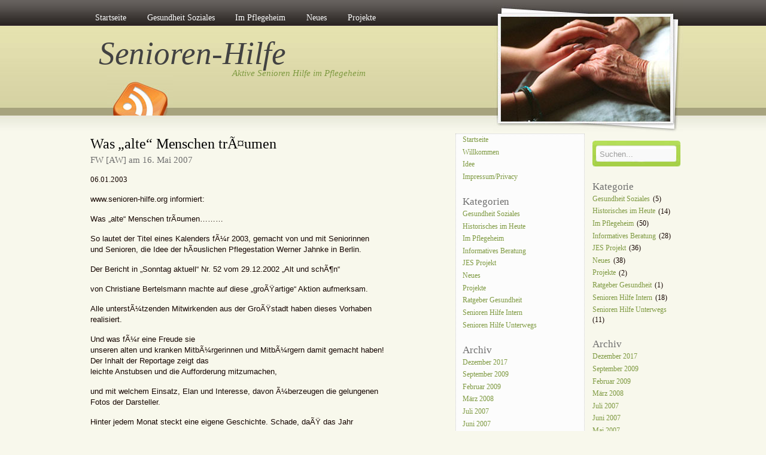

--- FILE ---
content_type: text/html; charset=UTF-8
request_url: http://www.senioren-hilfe.org/tag/traume/
body_size: 9312
content:
<!DOCTYPE html PUBLIC "-//W3C//DTD XHTML 1.0 Transitional//EN" "http://www.w3.org/TR/xhtml1/DTD/xhtml1-transitional.dtd">
<html xmlns="http://www.w3.org/1999/xhtml">
<head profile="http://gmpg.org/xfn/11">
<meta http-equiv="Content-Type" content="text/html; charset=UTF-8" />
<meta name="viewport" content="width=device-width" />



<meta name="generator" content="Senioren-Hilfe" />
<link rel="stylesheet" href="http://www.senioren-hilfe.org/wp-content/themes/AmazingGrace/style.css" type="text/css" media="screen" />
<link rel="alternate" type="application/rss+xml" title="Senioren-Hilfe RSS Feed" href="http://www.senioren-hilfe.org/feed/" />
<link rel="pingback" href="http://www.senioren-hilfe.org/xmlrpc.php" />
<link rel="shortcut icon" href="http://www.senioren-hilfe.org/wp-content/themes/beastblog-v2/images/favicon.ico" type="image/x-icon" />

	<style>img:is([sizes="auto" i], [sizes^="auto," i]) { contain-intrinsic-size: 3000px 1500px }</style>
	
		<!-- All in One SEO 4.8.1 - aioseo.com -->
		<title>trÃ¤ume | Senioren-Hilfe</title>
	<meta name="robots" content="max-image-preview:large" />
	<link rel="canonical" href="http://www.senioren-hilfe.org/tag/traume/" />
	<meta name="generator" content="All in One SEO (AIOSEO) 4.8.1" />
		<script type="application/ld+json" class="aioseo-schema">
			{"@context":"https:\/\/schema.org","@graph":[{"@type":"BreadcrumbList","@id":"http:\/\/www.senioren-hilfe.org\/tag\/traume\/#breadcrumblist","itemListElement":[{"@type":"ListItem","@id":"http:\/\/www.senioren-hilfe.org\/#listItem","position":1,"name":"Zu Hause","item":"http:\/\/www.senioren-hilfe.org\/","nextItem":{"@type":"ListItem","@id":"http:\/\/www.senioren-hilfe.org\/tag\/traume\/#listItem","name":"tr\u00c3\u00a4ume"}},{"@type":"ListItem","@id":"http:\/\/www.senioren-hilfe.org\/tag\/traume\/#listItem","position":2,"name":"tr\u00c3\u00a4ume","previousItem":{"@type":"ListItem","@id":"http:\/\/www.senioren-hilfe.org\/#listItem","name":"Zu Hause"}}]},{"@type":"CollectionPage","@id":"http:\/\/www.senioren-hilfe.org\/tag\/traume\/#collectionpage","url":"http:\/\/www.senioren-hilfe.org\/tag\/traume\/","name":"tr\u00c3\u00a4ume | Senioren-Hilfe","inLanguage":"de-DE","isPartOf":{"@id":"http:\/\/www.senioren-hilfe.org\/#website"},"breadcrumb":{"@id":"http:\/\/www.senioren-hilfe.org\/tag\/traume\/#breadcrumblist"}},{"@type":"Organization","@id":"http:\/\/www.senioren-hilfe.org\/#organization","name":"Senioren-Hilfe","description":"Aktive Senioren Hilfe im Pflegeheim","url":"http:\/\/www.senioren-hilfe.org\/"},{"@type":"WebSite","@id":"http:\/\/www.senioren-hilfe.org\/#website","url":"http:\/\/www.senioren-hilfe.org\/","name":"Senioren-Hilfe","description":"Aktive Senioren Hilfe im Pflegeheim","inLanguage":"de-DE","publisher":{"@id":"http:\/\/www.senioren-hilfe.org\/#organization"}}]}
		</script>
		<!-- All in One SEO -->

<link rel='dns-prefetch' href='//www.senioren-hilfe.org' />
<link rel="alternate" type="application/rss+xml" title="Senioren-Hilfe &raquo; trÃ¤ume Schlagwort-Feed" href="http://www.senioren-hilfe.org/tag/traume/feed/" />
<script type="text/javascript">
/* <![CDATA[ */
window._wpemojiSettings = {"baseUrl":"https:\/\/s.w.org\/images\/core\/emoji\/15.0.3\/72x72\/","ext":".png","svgUrl":"https:\/\/s.w.org\/images\/core\/emoji\/15.0.3\/svg\/","svgExt":".svg","source":{"concatemoji":"http:\/\/www.senioren-hilfe.org\/wp-includes\/js\/wp-emoji-release.min.js?ver=4b52d02e4da2ce99179652d1ff9b4bbe"}};
/*! This file is auto-generated */
!function(i,n){var o,s,e;function c(e){try{var t={supportTests:e,timestamp:(new Date).valueOf()};sessionStorage.setItem(o,JSON.stringify(t))}catch(e){}}function p(e,t,n){e.clearRect(0,0,e.canvas.width,e.canvas.height),e.fillText(t,0,0);var t=new Uint32Array(e.getImageData(0,0,e.canvas.width,e.canvas.height).data),r=(e.clearRect(0,0,e.canvas.width,e.canvas.height),e.fillText(n,0,0),new Uint32Array(e.getImageData(0,0,e.canvas.width,e.canvas.height).data));return t.every(function(e,t){return e===r[t]})}function u(e,t,n){switch(t){case"flag":return n(e,"\ud83c\udff3\ufe0f\u200d\u26a7\ufe0f","\ud83c\udff3\ufe0f\u200b\u26a7\ufe0f")?!1:!n(e,"\ud83c\uddfa\ud83c\uddf3","\ud83c\uddfa\u200b\ud83c\uddf3")&&!n(e,"\ud83c\udff4\udb40\udc67\udb40\udc62\udb40\udc65\udb40\udc6e\udb40\udc67\udb40\udc7f","\ud83c\udff4\u200b\udb40\udc67\u200b\udb40\udc62\u200b\udb40\udc65\u200b\udb40\udc6e\u200b\udb40\udc67\u200b\udb40\udc7f");case"emoji":return!n(e,"\ud83d\udc26\u200d\u2b1b","\ud83d\udc26\u200b\u2b1b")}return!1}function f(e,t,n){var r="undefined"!=typeof WorkerGlobalScope&&self instanceof WorkerGlobalScope?new OffscreenCanvas(300,150):i.createElement("canvas"),a=r.getContext("2d",{willReadFrequently:!0}),o=(a.textBaseline="top",a.font="600 32px Arial",{});return e.forEach(function(e){o[e]=t(a,e,n)}),o}function t(e){var t=i.createElement("script");t.src=e,t.defer=!0,i.head.appendChild(t)}"undefined"!=typeof Promise&&(o="wpEmojiSettingsSupports",s=["flag","emoji"],n.supports={everything:!0,everythingExceptFlag:!0},e=new Promise(function(e){i.addEventListener("DOMContentLoaded",e,{once:!0})}),new Promise(function(t){var n=function(){try{var e=JSON.parse(sessionStorage.getItem(o));if("object"==typeof e&&"number"==typeof e.timestamp&&(new Date).valueOf()<e.timestamp+604800&&"object"==typeof e.supportTests)return e.supportTests}catch(e){}return null}();if(!n){if("undefined"!=typeof Worker&&"undefined"!=typeof OffscreenCanvas&&"undefined"!=typeof URL&&URL.createObjectURL&&"undefined"!=typeof Blob)try{var e="postMessage("+f.toString()+"("+[JSON.stringify(s),u.toString(),p.toString()].join(",")+"));",r=new Blob([e],{type:"text/javascript"}),a=new Worker(URL.createObjectURL(r),{name:"wpTestEmojiSupports"});return void(a.onmessage=function(e){c(n=e.data),a.terminate(),t(n)})}catch(e){}c(n=f(s,u,p))}t(n)}).then(function(e){for(var t in e)n.supports[t]=e[t],n.supports.everything=n.supports.everything&&n.supports[t],"flag"!==t&&(n.supports.everythingExceptFlag=n.supports.everythingExceptFlag&&n.supports[t]);n.supports.everythingExceptFlag=n.supports.everythingExceptFlag&&!n.supports.flag,n.DOMReady=!1,n.readyCallback=function(){n.DOMReady=!0}}).then(function(){return e}).then(function(){var e;n.supports.everything||(n.readyCallback(),(e=n.source||{}).concatemoji?t(e.concatemoji):e.wpemoji&&e.twemoji&&(t(e.twemoji),t(e.wpemoji)))}))}((window,document),window._wpemojiSettings);
/* ]]> */
</script>
<style id='wp-emoji-styles-inline-css' type='text/css'>

	img.wp-smiley, img.emoji {
		display: inline !important;
		border: none !important;
		box-shadow: none !important;
		height: 1em !important;
		width: 1em !important;
		margin: 0 0.07em !important;
		vertical-align: -0.1em !important;
		background: none !important;
		padding: 0 !important;
	}
</style>
<link rel='stylesheet' id='wp-block-library-css' href='http://www.senioren-hilfe.org/wp-includes/css/dist/block-library/style.min.css?ver=4b52d02e4da2ce99179652d1ff9b4bbe' type='text/css' media='all' />
<style id='classic-theme-styles-inline-css' type='text/css'>
/*! This file is auto-generated */
.wp-block-button__link{color:#fff;background-color:#32373c;border-radius:9999px;box-shadow:none;text-decoration:none;padding:calc(.667em + 2px) calc(1.333em + 2px);font-size:1.125em}.wp-block-file__button{background:#32373c;color:#fff;text-decoration:none}
</style>
<style id='global-styles-inline-css' type='text/css'>
:root{--wp--preset--aspect-ratio--square: 1;--wp--preset--aspect-ratio--4-3: 4/3;--wp--preset--aspect-ratio--3-4: 3/4;--wp--preset--aspect-ratio--3-2: 3/2;--wp--preset--aspect-ratio--2-3: 2/3;--wp--preset--aspect-ratio--16-9: 16/9;--wp--preset--aspect-ratio--9-16: 9/16;--wp--preset--color--black: #000000;--wp--preset--color--cyan-bluish-gray: #abb8c3;--wp--preset--color--white: #ffffff;--wp--preset--color--pale-pink: #f78da7;--wp--preset--color--vivid-red: #cf2e2e;--wp--preset--color--luminous-vivid-orange: #ff6900;--wp--preset--color--luminous-vivid-amber: #fcb900;--wp--preset--color--light-green-cyan: #7bdcb5;--wp--preset--color--vivid-green-cyan: #00d084;--wp--preset--color--pale-cyan-blue: #8ed1fc;--wp--preset--color--vivid-cyan-blue: #0693e3;--wp--preset--color--vivid-purple: #9b51e0;--wp--preset--gradient--vivid-cyan-blue-to-vivid-purple: linear-gradient(135deg,rgba(6,147,227,1) 0%,rgb(155,81,224) 100%);--wp--preset--gradient--light-green-cyan-to-vivid-green-cyan: linear-gradient(135deg,rgb(122,220,180) 0%,rgb(0,208,130) 100%);--wp--preset--gradient--luminous-vivid-amber-to-luminous-vivid-orange: linear-gradient(135deg,rgba(252,185,0,1) 0%,rgba(255,105,0,1) 100%);--wp--preset--gradient--luminous-vivid-orange-to-vivid-red: linear-gradient(135deg,rgba(255,105,0,1) 0%,rgb(207,46,46) 100%);--wp--preset--gradient--very-light-gray-to-cyan-bluish-gray: linear-gradient(135deg,rgb(238,238,238) 0%,rgb(169,184,195) 100%);--wp--preset--gradient--cool-to-warm-spectrum: linear-gradient(135deg,rgb(74,234,220) 0%,rgb(151,120,209) 20%,rgb(207,42,186) 40%,rgb(238,44,130) 60%,rgb(251,105,98) 80%,rgb(254,248,76) 100%);--wp--preset--gradient--blush-light-purple: linear-gradient(135deg,rgb(255,206,236) 0%,rgb(152,150,240) 100%);--wp--preset--gradient--blush-bordeaux: linear-gradient(135deg,rgb(254,205,165) 0%,rgb(254,45,45) 50%,rgb(107,0,62) 100%);--wp--preset--gradient--luminous-dusk: linear-gradient(135deg,rgb(255,203,112) 0%,rgb(199,81,192) 50%,rgb(65,88,208) 100%);--wp--preset--gradient--pale-ocean: linear-gradient(135deg,rgb(255,245,203) 0%,rgb(182,227,212) 50%,rgb(51,167,181) 100%);--wp--preset--gradient--electric-grass: linear-gradient(135deg,rgb(202,248,128) 0%,rgb(113,206,126) 100%);--wp--preset--gradient--midnight: linear-gradient(135deg,rgb(2,3,129) 0%,rgb(40,116,252) 100%);--wp--preset--font-size--small: 13px;--wp--preset--font-size--medium: 20px;--wp--preset--font-size--large: 36px;--wp--preset--font-size--x-large: 42px;--wp--preset--spacing--20: 0.44rem;--wp--preset--spacing--30: 0.67rem;--wp--preset--spacing--40: 1rem;--wp--preset--spacing--50: 1.5rem;--wp--preset--spacing--60: 2.25rem;--wp--preset--spacing--70: 3.38rem;--wp--preset--spacing--80: 5.06rem;--wp--preset--shadow--natural: 6px 6px 9px rgba(0, 0, 0, 0.2);--wp--preset--shadow--deep: 12px 12px 50px rgba(0, 0, 0, 0.4);--wp--preset--shadow--sharp: 6px 6px 0px rgba(0, 0, 0, 0.2);--wp--preset--shadow--outlined: 6px 6px 0px -3px rgba(255, 255, 255, 1), 6px 6px rgba(0, 0, 0, 1);--wp--preset--shadow--crisp: 6px 6px 0px rgba(0, 0, 0, 1);}:where(.is-layout-flex){gap: 0.5em;}:where(.is-layout-grid){gap: 0.5em;}body .is-layout-flex{display: flex;}.is-layout-flex{flex-wrap: wrap;align-items: center;}.is-layout-flex > :is(*, div){margin: 0;}body .is-layout-grid{display: grid;}.is-layout-grid > :is(*, div){margin: 0;}:where(.wp-block-columns.is-layout-flex){gap: 2em;}:where(.wp-block-columns.is-layout-grid){gap: 2em;}:where(.wp-block-post-template.is-layout-flex){gap: 1.25em;}:where(.wp-block-post-template.is-layout-grid){gap: 1.25em;}.has-black-color{color: var(--wp--preset--color--black) !important;}.has-cyan-bluish-gray-color{color: var(--wp--preset--color--cyan-bluish-gray) !important;}.has-white-color{color: var(--wp--preset--color--white) !important;}.has-pale-pink-color{color: var(--wp--preset--color--pale-pink) !important;}.has-vivid-red-color{color: var(--wp--preset--color--vivid-red) !important;}.has-luminous-vivid-orange-color{color: var(--wp--preset--color--luminous-vivid-orange) !important;}.has-luminous-vivid-amber-color{color: var(--wp--preset--color--luminous-vivid-amber) !important;}.has-light-green-cyan-color{color: var(--wp--preset--color--light-green-cyan) !important;}.has-vivid-green-cyan-color{color: var(--wp--preset--color--vivid-green-cyan) !important;}.has-pale-cyan-blue-color{color: var(--wp--preset--color--pale-cyan-blue) !important;}.has-vivid-cyan-blue-color{color: var(--wp--preset--color--vivid-cyan-blue) !important;}.has-vivid-purple-color{color: var(--wp--preset--color--vivid-purple) !important;}.has-black-background-color{background-color: var(--wp--preset--color--black) !important;}.has-cyan-bluish-gray-background-color{background-color: var(--wp--preset--color--cyan-bluish-gray) !important;}.has-white-background-color{background-color: var(--wp--preset--color--white) !important;}.has-pale-pink-background-color{background-color: var(--wp--preset--color--pale-pink) !important;}.has-vivid-red-background-color{background-color: var(--wp--preset--color--vivid-red) !important;}.has-luminous-vivid-orange-background-color{background-color: var(--wp--preset--color--luminous-vivid-orange) !important;}.has-luminous-vivid-amber-background-color{background-color: var(--wp--preset--color--luminous-vivid-amber) !important;}.has-light-green-cyan-background-color{background-color: var(--wp--preset--color--light-green-cyan) !important;}.has-vivid-green-cyan-background-color{background-color: var(--wp--preset--color--vivid-green-cyan) !important;}.has-pale-cyan-blue-background-color{background-color: var(--wp--preset--color--pale-cyan-blue) !important;}.has-vivid-cyan-blue-background-color{background-color: var(--wp--preset--color--vivid-cyan-blue) !important;}.has-vivid-purple-background-color{background-color: var(--wp--preset--color--vivid-purple) !important;}.has-black-border-color{border-color: var(--wp--preset--color--black) !important;}.has-cyan-bluish-gray-border-color{border-color: var(--wp--preset--color--cyan-bluish-gray) !important;}.has-white-border-color{border-color: var(--wp--preset--color--white) !important;}.has-pale-pink-border-color{border-color: var(--wp--preset--color--pale-pink) !important;}.has-vivid-red-border-color{border-color: var(--wp--preset--color--vivid-red) !important;}.has-luminous-vivid-orange-border-color{border-color: var(--wp--preset--color--luminous-vivid-orange) !important;}.has-luminous-vivid-amber-border-color{border-color: var(--wp--preset--color--luminous-vivid-amber) !important;}.has-light-green-cyan-border-color{border-color: var(--wp--preset--color--light-green-cyan) !important;}.has-vivid-green-cyan-border-color{border-color: var(--wp--preset--color--vivid-green-cyan) !important;}.has-pale-cyan-blue-border-color{border-color: var(--wp--preset--color--pale-cyan-blue) !important;}.has-vivid-cyan-blue-border-color{border-color: var(--wp--preset--color--vivid-cyan-blue) !important;}.has-vivid-purple-border-color{border-color: var(--wp--preset--color--vivid-purple) !important;}.has-vivid-cyan-blue-to-vivid-purple-gradient-background{background: var(--wp--preset--gradient--vivid-cyan-blue-to-vivid-purple) !important;}.has-light-green-cyan-to-vivid-green-cyan-gradient-background{background: var(--wp--preset--gradient--light-green-cyan-to-vivid-green-cyan) !important;}.has-luminous-vivid-amber-to-luminous-vivid-orange-gradient-background{background: var(--wp--preset--gradient--luminous-vivid-amber-to-luminous-vivid-orange) !important;}.has-luminous-vivid-orange-to-vivid-red-gradient-background{background: var(--wp--preset--gradient--luminous-vivid-orange-to-vivid-red) !important;}.has-very-light-gray-to-cyan-bluish-gray-gradient-background{background: var(--wp--preset--gradient--very-light-gray-to-cyan-bluish-gray) !important;}.has-cool-to-warm-spectrum-gradient-background{background: var(--wp--preset--gradient--cool-to-warm-spectrum) !important;}.has-blush-light-purple-gradient-background{background: var(--wp--preset--gradient--blush-light-purple) !important;}.has-blush-bordeaux-gradient-background{background: var(--wp--preset--gradient--blush-bordeaux) !important;}.has-luminous-dusk-gradient-background{background: var(--wp--preset--gradient--luminous-dusk) !important;}.has-pale-ocean-gradient-background{background: var(--wp--preset--gradient--pale-ocean) !important;}.has-electric-grass-gradient-background{background: var(--wp--preset--gradient--electric-grass) !important;}.has-midnight-gradient-background{background: var(--wp--preset--gradient--midnight) !important;}.has-small-font-size{font-size: var(--wp--preset--font-size--small) !important;}.has-medium-font-size{font-size: var(--wp--preset--font-size--medium) !important;}.has-large-font-size{font-size: var(--wp--preset--font-size--large) !important;}.has-x-large-font-size{font-size: var(--wp--preset--font-size--x-large) !important;}
:where(.wp-block-post-template.is-layout-flex){gap: 1.25em;}:where(.wp-block-post-template.is-layout-grid){gap: 1.25em;}
:where(.wp-block-columns.is-layout-flex){gap: 2em;}:where(.wp-block-columns.is-layout-grid){gap: 2em;}
:root :where(.wp-block-pullquote){font-size: 1.5em;line-height: 1.6;}
</style>
<link rel='stylesheet' id='taxopress-frontend-css-css' href='http://www.senioren-hilfe.org/wp-content/plugins/simple-tags/assets/frontend/css/frontend.css?ver=3.32.0' type='text/css' media='all' />
<script type="text/javascript" src="http://www.senioren-hilfe.org/wp-includes/js/jquery/jquery.min.js?ver=3.7.1" id="jquery-core-js"></script>
<script type="text/javascript" src="http://www.senioren-hilfe.org/wp-includes/js/jquery/jquery-migrate.min.js?ver=3.4.1" id="jquery-migrate-js"></script>
<script type="text/javascript" src="http://www.senioren-hilfe.org/wp-content/plugins/simple-tags/assets/frontend/js/frontend.js?ver=3.32.0" id="taxopress-frontend-js-js"></script>
<link rel="https://api.w.org/" href="http://www.senioren-hilfe.org/wp-json/" /><link rel="alternate" title="JSON" type="application/json" href="http://www.senioren-hilfe.org/wp-json/wp/v2/tags/369" /><link rel="EditURI" type="application/rsd+xml" title="RSD" href="http://www.senioren-hilfe.org/xmlrpc.php?rsd" />
<script type="text/javascript" src="//www.senioren-hilfe.org/?wordfence_syncAttackData=1768921278.8598" async></script></head>

<body>

<div id="wrap">
<div id="menu">
<ul>
<li><a href="http://www.senioren-hilfe.org/">Startseite</a></li>

	<li class="cat-item cat-item-4"><a href="http://www.senioren-hilfe.org/category/gesundheit-soziales-darmkrebs/">Gesundheit Soziales</a>
</li>
	<li class="cat-item cat-item-1"><a href="http://www.senioren-hilfe.org/category/im-pflegeheim/">Im Pflegeheim</a>
</li>
	<li class="cat-item cat-item-12"><a href="http://www.senioren-hilfe.org/category/neues/">Neues</a>
</li>
	<li class="cat-item cat-item-5"><a href="http://www.senioren-hilfe.org/category/projekte/">Projekte</a>
</li>

</ul>
</div>

<div id="header">
<span class="btitle"><a href="http://www.senioren-hilfe.org/">Senioren-Hilfe</a></span>
<p class="description">
<a href="http://www.senioren-hilfe.org/">Aktive Senioren Hilfe im Pflegeheim</a></p>
</div>

<div id="rss-big"><a href="http://www.senioren-hilfe.org/feed/" title="Abonniere diesen Blog via RSS" rel="nofollow"></a></div>

<div id="portrait-bg"></div>
<div id="catmenu">

</div>

<div id="content">



<div class="entry entry-1">
<div class="entrytitle">
  
<h1><a href="http://www.senioren-hilfe.org/informatives-beratung/was-alte-menschen-traeumen/" rel="bookmark" title="Link zu Was &#8222;alte&#8220; Menschen trÃ¤umen">Was &#8222;alte&#8220; Menschen trÃ¤umen</a></h1> 
<div class="endate">FW [AW] am 16. Mai 2007</div>
</div>

<div class="entrybody">
<p align="left"><font class="small">06.01.2003</font></p>
<p><font class="contenttext"><font size="2" face="Arial">www.senioren-hilfe.org informiert:</font><font size="2" face="Arial"> </font></font><font class="contenttext"><font size="2" face="Arial"></p>
<p align="left">Was &#8222;alte&#8220; Menschen trÃ¤umen&#8230;&#8230;&#8230;</p>
<p align="left">So lautet der Titel eines Kalenders fÃ¼r 2003, gemacht von und mit Seniorinnen<br />
und Senioren, die Idee der hÃ¤uslichen Pflegestation Werner Jahnke in Berlin.</p>
<p align="left">Der Bericht in &#8222;Sonntag aktuell&#8220; Nr. 52 vom 29.12.2002 &#8222;Alt und schÃ¶n&#8220;</p>
<p align="left">von Christiane Bertelsmann machte auf diese &#8222;groÃŸartige&#8220; Aktion aufmerksam.</p>
<p align="left">Alle unterstÃ¼tzenden Mitwirkenden aus der GroÃŸstadt haben dieses Vorhaben<br />
realisiert.</p>
<p></font><font size="2" face="Arial">Und was fÃ¼r eine Freude sie<br />
unseren alten und kranken MitbÃ¼rgerinnen und MitbÃ¼rgern damit gemacht haben!<br />
</font><font size="2" face="Arial">Der Inhalt der Reportage zeigt das<br />
leichte Anstubsen und die Aufforderung mitzumachen,</font><font size="2" face="Arial"> </font></font><font size="2" face="Arial"></p>
<p align="left">und mit welchem Einsatz, Elan und Interesse, davon Ã¼berzeugen die gelungenen<br />
Fotos der Darsteller.</p>
<p align="left">Hinter jedem Monat steckt eine eigene Geschichte. Schade, daÃŸ das Jahr</p>
<p align="left">nur zwÃ¶lf hat. Sicher ist eine Fortsetzung geplant, denn alle Teilnehmerinnen</p>
<p align="left">und Teilnehmer haben sich damit selbst die allergrÃ¶ÃŸte Freude im Alter gemacht.</p>
<p align="left">Schon seit einigen Jahren wird dieser Kalender von der Pflegestation Jahnke in</p>
<p align="left">Berlin fÃ¼r seine Klienten produziert.</p>
<p align="left">Es ist bewundernswert, welche Ideen die Leute aus dem Pflegebereich haben,</p>
<p align="left">um alten und kranken Menschen ein wÃ¼rdevolles Aussehen und Auftreten zu</p>
<p align="left">vermitteln.</p>
<p align="left">Weitere Informationen erhalten Sie Ã¼ber <a href="http://www.jahnkepflege.de/"><br />
</a><a target="_blank" href="http://www.jahnkepflege.de%3c/a%3E%3Cbr%3E"><font color="#000000">http://www.jahnkepflege.de</font></a></p>
<p align="left">Ãœber diese Adresse kÃ¶nnen Sie den Kalender fÃ¼r 2003 bestellen.</p>
<p></font></p>



<p align="center">
<span class="dotie">
Abonniere unseren kostenlosen  <a href="http://www.senioren-hilfe.org/feed/" title="Abonniere den RSS Feed" rel="nofollow"><abbr title="Abonniere den">RSS</abbr></a> feed
</span>
</p>

</div>
                    
<div class="entrymeta"><div class="postinfo"> 
<div>                 
<span class="filedto"><a href="http://www.senioren-hilfe.org/category/informatives-beratung/" rel="category tag">Informatives Beratung</a> </span>               
<span class="sbdel"><a href="http://del.icio.us/post?title=Was+%22alte%22+Menschen+tr%C3%83%C2%A4umen&amp;url=http%3A%2F%2Fwww.senioren-hilfe.org%2Finformatives-beratung%2Fwas-alte-menschen-traeumen%2F" rel="nofollow">Add to del.icio.us</a></span> &nbsp;<span class="sbdigg"><a href="http://digg.com/submit?phase=2&amp;title=Was+%22alte%22+Menschen+tr%C3%83%C2%A4umen&amp;url=http%3A%2F%2Fwww.senioren-hilfe.org%2Finformatives-beratung%2Fwas-alte-menschen-traeumen%2F"  rel="nofollow">Digg This</a></span> <span class="commentslink"><span>Kommentare deaktiviert<span class="screen-reader-text"> für Was &#8222;alte&#8220; Menschen trÃ¤umen</span></span></span>

</div>
</div>
</div>
                    
             
</div>


	
<div id="nav-global" class="navigation">
<div class="nav-previous">
&nbsp; </div>
</div>

</div><!-- /content -->

<div id="sidebar">


<div id="sidebar-left">

	<div class="menu-navi-2-container"><ul id="menu-navi-2" class="menu"><li id="menu-item-362" class="menu-item menu-item-type-custom menu-item-object-custom menu-item-home menu-item-362"><a href="http://www.senioren-hilfe.org">Startseite</a></li>
<li id="menu-item-365" class="menu-item menu-item-type-post_type menu-item-object-page menu-item-home menu-item-365"><a href="http://www.senioren-hilfe.org/senioren-willkommen/">Willkommen</a></li>
<li id="menu-item-366" class="menu-item menu-item-type-post_type menu-item-object-page menu-item-366"><a href="http://www.senioren-hilfe.org/senioren-hilfe-idee/">Idee</a></li>
<li id="menu-item-364" class="menu-item menu-item-type-post_type menu-item-object-page menu-item-364"><a href="http://www.senioren-hilfe.org/impressum/">Impressum/Privacy</a></li>
</ul></div><h4>Kategorien</h4>
			<ul>
					<li class="cat-item cat-item-4"><a href="http://www.senioren-hilfe.org/category/gesundheit-soziales-darmkrebs/">Gesundheit Soziales</a>
</li>
	<li class="cat-item cat-item-6"><a href="http://www.senioren-hilfe.org/category/historisches-im-heute/">Historisches im Heute</a>
</li>
	<li class="cat-item cat-item-1"><a href="http://www.senioren-hilfe.org/category/im-pflegeheim/">Im Pflegeheim</a>
</li>
	<li class="cat-item cat-item-7"><a href="http://www.senioren-hilfe.org/category/informatives-beratung/">Informatives Beratung</a>
</li>
	<li class="cat-item cat-item-8"><a href="http://www.senioren-hilfe.org/category/jes-projekt/">JES Projekt</a>
</li>
	<li class="cat-item cat-item-12"><a href="http://www.senioren-hilfe.org/category/neues/">Neues</a>
</li>
	<li class="cat-item cat-item-5"><a href="http://www.senioren-hilfe.org/category/projekte/">Projekte</a>
</li>
	<li class="cat-item cat-item-9"><a href="http://www.senioren-hilfe.org/category/ratgeber-gesundheit/">Ratgeber Gesundheit</a>
</li>
	<li class="cat-item cat-item-10"><a href="http://www.senioren-hilfe.org/category/senioren-hilfe-intern/">Senioren Hilfe Intern</a>
</li>
	<li class="cat-item cat-item-11"><a href="http://www.senioren-hilfe.org/category/senioren-hilfe-unterwegs/">Senioren Hilfe Unterwegs</a>
</li>
			</ul>

			<h4>Archiv</h4>
			<ul>
					<li><a href='http://www.senioren-hilfe.org/2017/12/'>Dezember 2017</a></li>
	<li><a href='http://www.senioren-hilfe.org/2009/09/'>September 2009</a></li>
	<li><a href='http://www.senioren-hilfe.org/2009/02/'>Februar 2009</a></li>
	<li><a href='http://www.senioren-hilfe.org/2008/03/'>März 2008</a></li>
	<li><a href='http://www.senioren-hilfe.org/2007/07/'>Juli 2007</a></li>
	<li><a href='http://www.senioren-hilfe.org/2007/06/'>Juni 2007</a></li>
	<li><a href='http://www.senioren-hilfe.org/2007/05/'>Mai 2007</a></li>
			</ul>

			<h4>Wortwolke</h4><div class="tagcloud"><a href="http://www.senioren-hilfe.org/tag/aktive/" class="tag-cloud-link tag-link-544 tag-link-position-1" style="font-size: 9.5384615384615pt;" aria-label="Aktive (4 Einträge)">Aktive</a>
<a href="http://www.senioren-hilfe.org/tag/aktive-senioren/" class="tag-cloud-link tag-link-534 tag-link-position-2" style="font-size: 9.5384615384615pt;" aria-label="aktive senioren (4 Einträge)">aktive senioren</a>
<a href="http://www.senioren-hilfe.org/tag/alter/" class="tag-cloud-link tag-link-221 tag-link-position-3" style="font-size: 20.461538461538pt;" aria-label="Alter (25 Einträge)">Alter</a>
<a href="http://www.senioren-hilfe.org/tag/alt-werden/" class="tag-cloud-link tag-link-216 tag-link-position-4" style="font-size: 10.769230769231pt;" aria-label="alt werden (5 Einträge)">alt werden</a>
<a href="http://www.senioren-hilfe.org/tag/beschaftigung/" class="tag-cloud-link tag-link-545 tag-link-position-5" style="font-size: 9.5384615384615pt;" aria-label="BeschÃ¤ftigung (4 Einträge)">BeschÃ¤ftigung</a>
<a href="http://www.senioren-hilfe.org/tag/betreuung/" class="tag-cloud-link tag-link-531 tag-link-position-6" style="font-size: 10.769230769231pt;" aria-label="betreuung (5 Einträge)">betreuung</a>
<a href="http://www.senioren-hilfe.org/tag/cafeteria/" class="tag-cloud-link tag-link-143 tag-link-position-7" style="font-size: 8pt;" aria-label="Cafeteria (3 Einträge)">Cafeteria</a>
<a href="http://www.senioren-hilfe.org/tag/ehrenamt/" class="tag-cloud-link tag-link-92 tag-link-position-8" style="font-size: 18.153846153846pt;" aria-label="ehrenamt (17 Einträge)">ehrenamt</a>
<a href="http://www.senioren-hilfe.org/tag/ehrenamtliche/" class="tag-cloud-link tag-link-254 tag-link-position-9" style="font-size: 13.384615384615pt;" aria-label="ehrenamtliche (8 Einträge)">ehrenamtliche</a>
<a href="http://www.senioren-hilfe.org/tag/freude/" class="tag-cloud-link tag-link-183 tag-link-position-10" style="font-size: 12.615384615385pt;" aria-label="freude (7 Einträge)">freude</a>
<a href="http://www.senioren-hilfe.org/tag/generationenprojekt/" class="tag-cloud-link tag-link-200 tag-link-position-11" style="font-size: 17.692307692308pt;" aria-label="Generationenprojekt (16 Einträge)">Generationenprojekt</a>
<a href="http://www.senioren-hilfe.org/tag/hans-klenk-haus/" class="tag-cloud-link tag-link-251 tag-link-position-12" style="font-size: 16.461538461538pt;" aria-label="hans klenk haus (13 Einträge)">hans klenk haus</a>
<a href="http://www.senioren-hilfe.org/tag/heim/" class="tag-cloud-link tag-link-71 tag-link-position-13" style="font-size: 12.615384615385pt;" aria-label="heim (7 Einträge)">heim</a>
<a href="http://www.senioren-hilfe.org/tag/heimbewohner/" class="tag-cloud-link tag-link-18 tag-link-position-14" style="font-size: 10.769230769231pt;" aria-label="heimbewohner (5 Einträge)">heimbewohner</a>
<a href="http://www.senioren-hilfe.org/tag/heimbewohnerninnen/" class="tag-cloud-link tag-link-537 tag-link-position-15" style="font-size: 9.5384615384615pt;" aria-label="HeimbewohnernInnen (4 Einträge)">HeimbewohnernInnen</a>
<a href="http://www.senioren-hilfe.org/tag/hilfe/" class="tag-cloud-link tag-link-23 tag-link-position-16" style="font-size: 19.076923076923pt;" aria-label="hilfe (20 Einträge)">hilfe</a>
<a href="http://www.senioren-hilfe.org/tag/idee/" class="tag-cloud-link tag-link-539 tag-link-position-17" style="font-size: 9.5384615384615pt;" aria-label="Idee (4 Einträge)">Idee</a>
<a href="http://www.senioren-hilfe.org/tag/jes/" class="tag-cloud-link tag-link-108 tag-link-position-18" style="font-size: 21.076923076923pt;" aria-label="jes (27 Einträge)">jes</a>
<a href="http://www.senioren-hilfe.org/tag/jes-gruppe/" class="tag-cloud-link tag-link-149 tag-link-position-19" style="font-size: 15.846153846154pt;" aria-label="jes gruppe (12 Einträge)">jes gruppe</a>
<a href="http://www.senioren-hilfe.org/tag/jes-hans-klenk-heim/" class="tag-cloud-link tag-link-272 tag-link-position-20" style="font-size: 18.153846153846pt;" aria-label="jes hans klenk heim (17 Einträge)">jes hans klenk heim</a>
<a href="http://www.senioren-hilfe.org/tag/jes-projekt/" class="tag-cloud-link tag-link-559 tag-link-position-21" style="font-size: 21.230769230769pt;" aria-label="JES Projekt (28 Einträge)">JES Projekt</a>
<a href="http://www.senioren-hilfe.org/tag/jugend/" class="tag-cloud-link tag-link-109 tag-link-position-22" style="font-size: 21.538461538462pt;" aria-label="jugend (29 Einträge)">jugend</a>
<a href="http://www.senioren-hilfe.org/tag/leben/" class="tag-cloud-link tag-link-286 tag-link-position-23" style="font-size: 9.5384615384615pt;" aria-label="leben (4 Einträge)">leben</a>
<a href="http://www.senioren-hilfe.org/tag/lebensabschnitt/" class="tag-cloud-link tag-link-218 tag-link-position-24" style="font-size: 10.769230769231pt;" aria-label="lebensabschnitt (5 Einträge)">lebensabschnitt</a>
<a href="http://www.senioren-hilfe.org/tag/ludwigsburg/" class="tag-cloud-link tag-link-16 tag-link-position-25" style="font-size: 20.307692307692pt;" aria-label="ludwigsburg (24 Einträge)">ludwigsburg</a>
<a href="http://www.senioren-hilfe.org/tag/mitburger/" class="tag-cloud-link tag-link-543 tag-link-position-26" style="font-size: 9.5384615384615pt;" aria-label="MitbÃ¼rger (4 Einträge)">MitbÃ¼rger</a>
<a href="http://www.senioren-hilfe.org/tag/mithilfe/" class="tag-cloud-link tag-link-541 tag-link-position-27" style="font-size: 9.5384615384615pt;" aria-label="Mithilfe (4 Einträge)">Mithilfe</a>
<a href="http://www.senioren-hilfe.org/tag/mitmachen/" class="tag-cloud-link tag-link-389 tag-link-position-28" style="font-size: 10.769230769231pt;" aria-label="Mitmachen (5 Einträge)">Mitmachen</a>
<a href="http://www.senioren-hilfe.org/tag/nachsorge/" class="tag-cloud-link tag-link-260 tag-link-position-29" style="font-size: 8pt;" aria-label="nachsorge (3 Einträge)">nachsorge</a>
<a href="http://www.senioren-hilfe.org/tag/pflege/" class="tag-cloud-link tag-link-28 tag-link-position-30" style="font-size: 9.5384615384615pt;" aria-label="pflege (4 Einträge)">pflege</a>
<a href="http://www.senioren-hilfe.org/tag/pflegeheim/" class="tag-cloud-link tag-link-21 tag-link-position-31" style="font-size: 21.538461538462pt;" aria-label="pflegeheim (29 Einträge)">pflegeheim</a>
<a href="http://www.senioren-hilfe.org/tag/pflegezentrum/" class="tag-cloud-link tag-link-60 tag-link-position-32" style="font-size: 10.769230769231pt;" aria-label="pflegezentrum (5 Einträge)">pflegezentrum</a>
<a href="http://www.senioren-hilfe.org/tag/projekt/" class="tag-cloud-link tag-link-113 tag-link-position-33" style="font-size: 9.5384615384615pt;" aria-label="projekt (4 Einträge)">projekt</a>
<a href="http://www.senioren-hilfe.org/tag/schuler/" class="tag-cloud-link tag-link-127 tag-link-position-34" style="font-size: 19.076923076923pt;" aria-label="schÃ¼ler (20 Einträge)">schÃ¼ler</a>
<a href="http://www.senioren-hilfe.org/tag/seniore/" class="tag-cloud-link tag-link-536 tag-link-position-35" style="font-size: 9.5384615384615pt;" aria-label="Seniore (4 Einträge)">Seniore</a>
<a href="http://www.senioren-hilfe.org/tag/senioren/" class="tag-cloud-link tag-link-22 tag-link-position-36" style="font-size: 22pt;" aria-label="senioren (31 Einträge)">senioren</a>
<a href="http://www.senioren-hilfe.org/tag/senioren-hilfe/" class="tag-cloud-link tag-link-93 tag-link-position-37" style="font-size: 16.461538461538pt;" aria-label="senioren hilfe (13 Einträge)">senioren hilfe</a>
<a href="http://www.senioren-hilfe.org/tag/seniorin/" class="tag-cloud-link tag-link-538 tag-link-position-38" style="font-size: 9.5384615384615pt;" aria-label="Seniorin (4 Einträge)">Seniorin</a>
<a href="http://www.senioren-hilfe.org/tag/seniorinnen/" class="tag-cloud-link tag-link-72 tag-link-position-39" style="font-size: 17.692307692308pt;" aria-label="seniorinnen (16 Einträge)">seniorinnen</a>
<a href="http://www.senioren-hilfe.org/tag/stadt/" class="tag-cloud-link tag-link-125 tag-link-position-40" style="font-size: 9.5384615384615pt;" aria-label="Stadt (4 Einträge)">Stadt</a>
<a href="http://www.senioren-hilfe.org/tag/unterstutzung/" class="tag-cloud-link tag-link-405 tag-link-position-41" style="font-size: 11.846153846154pt;" aria-label="unterstÃ¼tzung (6 Einträge)">unterstÃ¼tzung</a>
<a href="http://www.senioren-hilfe.org/tag/vorschlag/" class="tag-cloud-link tag-link-542 tag-link-position-42" style="font-size: 9.5384615384615pt;" aria-label="Vorschlag (4 Einträge)">Vorschlag</a>
<a href="http://www.senioren-hilfe.org/tag/willkommen/" class="tag-cloud-link tag-link-325 tag-link-position-43" style="font-size: 10.769230769231pt;" aria-label="Willkommen (5 Einträge)">Willkommen</a>
<a href="http://www.senioren-hilfe.org/tag/willkommen-auf/" class="tag-cloud-link tag-link-535 tag-link-position-44" style="font-size: 9.5384615384615pt;" aria-label="willkommen auf (4 Einträge)">willkommen auf</a>
<a href="http://www.senioren-hilfe.org/tag/zeit/" class="tag-cloud-link tag-link-540 tag-link-position-45" style="font-size: 10.769230769231pt;" aria-label="Zeit (5 Einträge)">Zeit</a></div>

	<!-- This is for ads. Remove comments if you want to use it.
	<h2>Ad space</h2>
  	    --> 
   

   
    
</div>


<div id="sidebar-right"> 	
	<div class="search-form">
    
		 
        <form method="get" id="searchform" action="http://www.senioren-hilfe.org/"> 
        <input type="text" value="Suchen..." name="s" id="s" onblur="if (this.value == '')  
        {this.value = 'Suchen...';}"  
        onfocus="if (this.value == 'Suchen...')  
        {this.value = '';}" /> 
        <input type="hidden" id="searchsubmit" /> 
        </form>
    
    </div>

	            
    <h4>Kategorie</h4>
    <ul>
			<li class="cat-item cat-item-4"><a href="http://www.senioren-hilfe.org/category/gesundheit-soziales-darmkrebs/">Gesundheit Soziales</a> (5)
</li>
	<li class="cat-item cat-item-6"><a href="http://www.senioren-hilfe.org/category/historisches-im-heute/">Historisches im Heute</a> (14)
</li>
	<li class="cat-item cat-item-1"><a href="http://www.senioren-hilfe.org/category/im-pflegeheim/">Im Pflegeheim</a> (50)
</li>
	<li class="cat-item cat-item-7"><a href="http://www.senioren-hilfe.org/category/informatives-beratung/">Informatives Beratung</a> (28)
</li>
	<li class="cat-item cat-item-8"><a href="http://www.senioren-hilfe.org/category/jes-projekt/">JES Projekt</a> (36)
</li>
	<li class="cat-item cat-item-12"><a href="http://www.senioren-hilfe.org/category/neues/">Neues</a> (38)
</li>
	<li class="cat-item cat-item-5"><a href="http://www.senioren-hilfe.org/category/projekte/">Projekte</a> (2)
</li>
	<li class="cat-item cat-item-9"><a href="http://www.senioren-hilfe.org/category/ratgeber-gesundheit/">Ratgeber Gesundheit</a> (1)
</li>
	<li class="cat-item cat-item-10"><a href="http://www.senioren-hilfe.org/category/senioren-hilfe-intern/">Senioren Hilfe Intern</a> (18)
</li>
	<li class="cat-item cat-item-11"><a href="http://www.senioren-hilfe.org/category/senioren-hilfe-unterwegs/">Senioren Hilfe Unterwegs</a> (11)
</li>
    </ul>
      
    <h4>Archiv</h4>
	<ul>
	 	<li><a href='http://www.senioren-hilfe.org/2017/12/'>Dezember 2017</a></li>
	<li><a href='http://www.senioren-hilfe.org/2009/09/'>September 2009</a></li>
	<li><a href='http://www.senioren-hilfe.org/2009/02/'>Februar 2009</a></li>
	<li><a href='http://www.senioren-hilfe.org/2008/03/'>März 2008</a></li>
	<li><a href='http://www.senioren-hilfe.org/2007/07/'>Juli 2007</a></li>
	<li><a href='http://www.senioren-hilfe.org/2007/06/'>Juni 2007</a></li>
	<li><a href='http://www.senioren-hilfe.org/2007/05/'>Mai 2007</a></li>
	</ul>
	 
    <h4>Links</h4>
    <ul>
    	<li><a href="http://www.alzheimerforum.de/" rel="noopener" title="Die Internet Selbsthilfegruppe (Mailing-Liste) des Alzheimer Forums" target="_blank">Alzheimer Forum</a></li>
<li><a href="http://www.shahi-capri.de/" title="Araber Wallch Shahi und PRE Stute Caprichosa">Araber PRE Pferde</a></li>
<li><a href="http://www.awo-ludwigsburg.de/" rel="noopener" title="Arbeiterwohlfahrt Ludwigsburg" target="_blank">AWO-Ludwigsburg</a></li>
<li><a href="http://www.ludwigsburg.de/" rel="noopener" title="Barockstadt Ludwigsburg &#8211; Willkommen in der Barockstadt Ludwigsburg." target="_blank">Barockstadt Ludwigsburg</a></li>
<li><a href="http://www.sozialministerium.de/de/Buergerengagement_in_Baden-Wuerttemberg/81089.html" rel="noopener" title="BÃ¼rgerschaftliches Engagement/Seniorengenossenschaften" target="_blank">BÃ¼rgerschaftliches Engagement</a></li>
<li><a href="http://www.bv-untere-stadt.de/" rel="noopener" title="BÃ¼rgerverein der Unteren Stadt Ludwigsburg 1893 e.V." target="_blank">BÃ¼rgerverein der Unteren Stadt Ludwigsburg</a></li>
<li><a href="http://www.betreuung-mit-zukunft.de/" rel="noopener" title="Betreuung mit Zukunft ?" target="_blank">Betreuung mit Zukunft ?</a></li>
<li><a href="http://www.trendfabrik.com/" title="CD Versand spezialisiert in Rock und Metal">CD Versand</a></li>
<li><a href="http://www.kliniken-lb.de/" rel="noopener" title="Kliniken Ludwigsburg-Bietigheim" target="_blank">Kliniken Ludwigsburg-Bietigheim</a></li>
<li><a href="http://www.trendxl.de" rel="noopener" title="Agentur fÃ¼r Web 2.0, Music, Marketing, Promotion, Media" target="_blank">Media Design</a></li>
<li><a href="http://www.musikverein-ossweil.de/" rel="noopener" title="Musikverein OÃŸweil e.V. / Stadtkapelle Ludwigsburg" target="_blank">Musikverein OÃŸweil</a></li>
<li><a href="http://www.kortmann-scriba.de/" rel="noopener" title="Praxis fÃ¼r Physiotherapie" target="_blank">Praxis fÃ¼r Physiotherapie Kortmann-Scriba</a></li>
<li><a href="http://www.andre-krueger-online.de/" rel="noopener" title="Rechtliche Betreuung (BGB)" target="_blank">Rechtliche Betreuung</a></li>
<li><a href="http://www.schnarrensack.de/" rel="noopener" title="AltertÃ¼mliche Musik auf historischen Instrumenten" target="_blank">Schnarrensack</a></li>
<li><a href="http://www.edelmayerwelt.com" rel="noopener" title="Der Komponisten und SÃ¤nger Wolfgang Edelmayer" target="_blank">Wolfgang Edelmayer</a></li>
		
    </ul>

	<h4>Meta</h4>
	<ul>

		<li><a href="http://www.senioren-hilfe.org/comments/feed/" title="Die neuesten Kommentare via RSS">Kommentare <abbr title="Really Simple Syndication">RSS</abbr></a></li>
			</ul>


</div>

</div></div> 

<div id="footer">


<div id="credits">
<div id="ftnav"><span id="rss"><a href="http://www.senioren-hilfe.org/feed/" title="Abonniere den RSS Feed" rel="nofollow"><abbr title="Abonniere den kostenlosen RSS Feed">RSS</abbr></a></span></div>
<small>Copyright &copy; 2001-2024  <strong>Senioren-Hilfe</strong> powered by <a title="Media Web 2.0 Marketing" href="http://www.trendxl.de" target="_blank"><strong>trendXL</strong></a> Alle Rechte vorbehalten. 
     <!-- 80 Zugriffe. 0,509 Sekunden. --> 
</div></div>

</body>
</html>

--- FILE ---
content_type: text/css
request_url: http://www.senioren-hilfe.org/wp-content/themes/AmazingGrace/style.css
body_size: 9677
content:
/*  
Theme Name: Amazing Grace
Theme URI: http://www.prelovac.com/vladimir/wordpress-themes/amazing-grace
Description: Diese�s Theme  <a href="http://www.prelovac.com/vladimir/wordpress-themes/amazing-grace">Amazing Grace</a> wurde im Original von <a href="http://www.prelovac.com/vladimir/">Vladimir Prelovac</a> gestaltet. 
Version: 1.0 deutsch
Author: Hashi
Author URI: http://hashi.mediengeneration.com

The CSS/XHTML is released under GPL:  http://www.opensource.org/licenses/gpl-license.php
*/

/*************************************
 +Containers
 *************************************/
body{
	background:#f8f8ec url(images/bg.jpg) repeat-x top left;
	color:#150500;
	font-family: Verdana, Georgia, "Times New Roman", Times, serif; 
	font-size:72.5%;
	line-height:1.4;
	margin:0;
	padding:0;
	text-align:left;
}
#wrap{
	position:relative;
	margin:0 auto;
	padding-top:1em;
	text-align:left;
	width:1004px;	
}
#header{
	text-align:left;
	text-align:left;
	width:1004px;	
	margin-bottom:90px;
	padding:0px;
	padding-top:40px;
}
#portrait-bg {
	position:absolute;
	background:url(images/bg-portrait.jpg);
	width:319px;
	height:221px;
	right:0;
	top:0;
}
#rss-big {
	position:absolute;
	background:url(images/rss.jpg);
	width:111px;
	height:67px;
	top:126px;
	left:40px;
}
#content{

	font-size:1.1em;
	float:left;
	padding:0em 0em 0em 1em;
	width:590px;
}
#sidebar-left{
        background:#FCFCFC;
        border:1px #ccc dotted;
	font-size:1em;
	float:left;
	padding:0em .2em 2em 1em;      
	margin-left:20px;
	width:200px;
	
}
#sidebar-right{	
	font-size:1em;
	float:left;
	padding:1em .0em 2em .3em;
	margin-left:10px;
	width:150px;
}

#footer{
	background:url(images/bg-footer.jpg) repeat-x bottom left;
	padding:1em;
	color:#e6e6e6;
	font-size:1em;
	clear:both;
	text-align:center;
}
/*************************************
 +Search form
 *************************************/
.search-form {
	font-size:1.2em;
	background:url(images/search.jpg) no-repeat;
	position:relative;
	width:147px;
	height:44px;
	margin-bottom:20px;
}
.search-form input{
	width:125px;
	margin:14px 0 0 10px;
	border:0px;
	background:#f9f9f9;
        color: #9d9d9d;
}/*************************************
 +Footer
 *************************************/

#credits {
margin:55px 0px -10px;
}
#footer a {
    color:#b3960e;
}
#footer a:hover {
     color:#b2b2b2;
}
#rss {
	background:url(./images/rss.gif) no-repeat;
	padding-bottom:6px;
	padding-left:20px;
}

/*************************************
 +Hn, a and p
 *************************************/
pre {  
	font-size: 1.2 em; 	
	padding:10px; 
    max-width:580px;
	}

code {
        padding:10px; 
        font-size:1.2em;
        max-width:580px; 
}

a{
	color:#7f9a42;
	text-decoration:none;
}
a:hover{
	color:#000;
}
h1, h2, h3, h4{
	font-weight:normal;
	letter-spacing: -.1px;
	margin:0;
}
#header h1{
	font-size:4em;
	margin-left:.5em;
}
#header h1 a{
	color:#424242;
}

#header p{
	color:#424242;
	font-size:1.3em;
	margin-top:-0.9em;
	margin-left:250px;
	text-align:left;
        font-style:italic;
}


.entrytitle h1 a {
	color:#000;
}
.entrytitle h1 a:hover{

}
.entrytitle h1{
	font-size:1.9em;    
	text-align:left;
}

.entrytitle h2 a {
	color:#000;
}
.entrytitle h2 a:hover{
	
}
.entrytitle h2{
	font-size:1.9em;
	text-align:left;    
}

.entrytitle h3{
	font-size:1.5em;
	color:#6F6F6F;
}


#rss-big a{
	display:block;
	width:110px;
	height:64px;
}
blockquote { 
	background:#D9D9D9;
	display: block;
	padding:.5em 1em;
	
}
/*************************************
 +Entry
 *************************************/
.entry{
	margin-bottom:0em;
	text-align:justify;	
}

.entry p {
margin:0px;
padding:0px 0px 15px;
}

.entry a:hover{
	background-color:#dCdCdC;
}



.entry h3{
	font-size:1.5em;
    padding-bottom:0.3em;
}
.entry img {
	max-width:580px;		
	background:#fff;
	border:1px solid #ccc;
    padding: 2px;
    margin-bottom: 5px;
}

.entry img:hover{
	padding: 2px;
	border:1px dotted #000;
}
.entrybody a{
	border-bottom:1px dotted #CCCCCC;	
}
.entry code{
	font-size:1.1em;
	padding:.2em;
        text-align:left;
}
.entrymeta{
	font-size:0.9em;
	padding-top:1em;
	color:#b3960e;
	border-top:1px dotted #ccc;
        margin-bottom: 2em;
        clear:both;
}

.postedby{
	background:url(./images/user.gif) no-repeat;
	padding:3px;
	padding-left:19px;
}
.filedto{
	background:url(./images/post.gif) no-repeat;
	padding:3px;
	padding-left:20px;
}
.commentslink{
	background:url(./images/packaged.gif) no-repeat;
	padding:2px;
	padding-left:20px;
}

/*************************************
 +Sidebar
 *************************************/
#sidebar ul{
	list-style-type:none;
	margin:0;
	padding:0;
	margin-bottom:1em;
	clear:both;
}


#sidebar ul li, #sidebar ul li a{
	padding-top:.2em;
	padding-bottom:.2em;
	padding-right:.2em;
}
#sidebar ul li:hover, #sidebar ul li a:hover{
	background:#F0F0E0;
}


#sidebar h2{
	color:#6F6F6F;
	font-size:1.5em;
	margin-top:1em;
}

#sidebar h4{
	color:#6F6F6F;
	font-size:1.5em;
	margin-top:1em;
}

#sidebar-left #cat {
	width: 195px;
	border:1px solid #CCCCCC;
}


#sidebar-right #cat {
	width: 150px;
	border:1px solid #CCCCCC;
}

/*************************************
 +Menu
 *************************************/
#menu {
	position:absolute;
	width:600px;
	padding:0px;
	margin:0px;
}
#menu ul{
	font-size:1.2em;
	list-style: none;
	padding:0;
	margin:0;
}
#menu li{
	float: left;
	border-bottom:0px;
}
#menu li a {
	color:#fff;
	padding:0.6em 1em 0.3em 1em;
	margin-left:0.5em;
	display:block;
}
#menu li a:hover{
	background:#e6e2af;
	color:#424242;
}
#menu ul li ul {
	display:none;
}

/*************************************
 +Menu Categories
 *************************************/
#catmenu {
	position:absolute;
	width:540px;
	padding:0px;
	margin:0px;
	left:170px;
	top:148px;
}
#catmenu ul{
	font-size:1.2em;
	list-style: none;
	padding:0;
	margin:0;
}
#catmenu li{
	float: left;
	border-bottom:0px;
}
#catmenu li a {
	background:#bfbc94;
	color:#000;
	padding:0.64em 1em 0.3em 1em;
	margin-left:0.5em;
	display:block;
}
#catmenu li a:hover{
	background:#a7a37e;
	color:#fff;
}
#catmenu ul li ul {
	display:none;
}
/*************************************
 +Comments
 *************************************/
.commentsblock, contactform{
	font-size:1em;
	

}
.commentsblock textarea, .contactform textarea{
	width:45em;
}
.commentsblock input, .commentsblock textarea, .contactform input, .contactform textarea{
	border:1px solid #d1d1d1;
}
.commentsblock textarea:focus, .contactform textarea:focus{
	background:#eee;
	border:1px solid #a1a1a1;
}
.commentsblock textarea:focus, .commentsblock input:focus, .contactform textarea:focus, .contactform input:focus{
	background:#eee;
	border:1px solid #a1a1a1;
}
.commentauthor{
	display:block;
	font-size:1.5em;
}
ol.commentlist{
	color:#505247;
	font-size:1em;
	list-style-type:none;
	margin:0;
	margin-top:1.5em;
	padding:0;      
}
ol.commentlist a{
	color:#b3960e;
}
ol.commentlist a:hover{
	color:#424242;
}
.commentlist li{
	margin-bottom:0.5em;
	padding:0.5em 1em;
}
.alt{
	background:#e3e7cb;
	padding:0.5em;
}
h3.comments{
	font-size:1.3em;
	color:#6C6C6C;
}	
#commentmeta{
	font-size:1em;
	padding:.3em;
	border-bottom:1px dotted #ccc;
}
#commentmeta cite{
	padding-right:1em;
	border-right:1px dotted #ccc;
	margin-right:1em;
	font-weight:bold;
	font-size:15px;
}
/*************************************
 +Flickr
 *************************************/
#flickr {
	margin:0 1em 0 .5em;
	padding:0em;
}
#flickr img {
	border:0px;	
}
#flickr a {
	background:#FFF;
	border: 1px dotted #ccc;
	float: left;
	display: inline;
	margin:0.7em;
	padding:5px;
	width: 75px;
	height: 75px;
}
#flickr a:hover{
	border: 1px dotted #000;
}
/*************************************
 +Misc
 *************************************/

#ad_block { 
	background:#e3e7cb; 
	padding: 10px 0 10px 0; 
	margin: 1em 0 1em 0; 
	text-align: center; 
}
#ad_block_middle { 
	background:#e3e7cb; 
	padding: 10px 0 10px 0; 
	margin: 1em 0 0em 0; 
	text-align: center; 
}

img.left {
float: left;
margin-right: 15px;
margin-bottom: 10px;
}

img.right {
float: right;
margin-left: 15px;
margin-bottom: 10px;
}

/*************************************
 +Vlado
 *************************************/


.archd {
	background:#BFBC94 none repeat scroll 0%;
	color:#FFFFFF;
	margin-bottom: 10px;
	display:block;
	text-align: center; 
}

/*Next Previous Styling*/
div#nav-below{font-size:0.9em;padding-bottom: 2px; border-bottom:1px dotted #ccc;}
div#nav-below .nav-next{text-align:right; margin-top:-2px;}
div#nav-below .nav-previous{text-align:left;margin-top:15px;}


div#nav-global{font-size:1em;padding:3em 0px 2px 0px; border-bottom:1px dotted #ccc;}
div#nav-global .nav-previous{text-align:left;}
div#nav-global .nav-next{text-align:right;margin-top:-1.4em; }

.sb {padding: 0.4em 0em 0em 0.2em;}
.sbdel {padding-left: 16px; background: url(images/delicious.gif) center left no-repeat;}
.sbdigg {padding-left: 16px; background: url(images/digg.gif) center left no-repeat;}



.relpost {padding-bottom:2px; border-bottom:1px dotted #ccc;font-size: 0.9em;color: #6C6C6C;}
.relpost ul {
list-style-type:none;
padding: 0.01em;
}

.dotie {border: 1px dotted #cccccc; padding: 6px 10px; font-size:1em;}
.endate { 
        font-size:1.2em;
	color:#6F6F6F; 
        font-family: Georgia, Verdana, Times;
        padding-bottom: 1em;
}

#ftnav {
margin:0px 0px 5px;
}

#print{
	background:url(./images/print.gif) no-repeat;
	padding:3px 2px 1px 20px;
}

.btitle{
	font-weight:normal;
	letter-spacing: -.1px;
	margin:0;
        font-size:4.6em;
	margin-left:.5em;
        font-family:times New Roman;
        font-style:italic;

}
.btitle a{
	color:#424242;
}


	